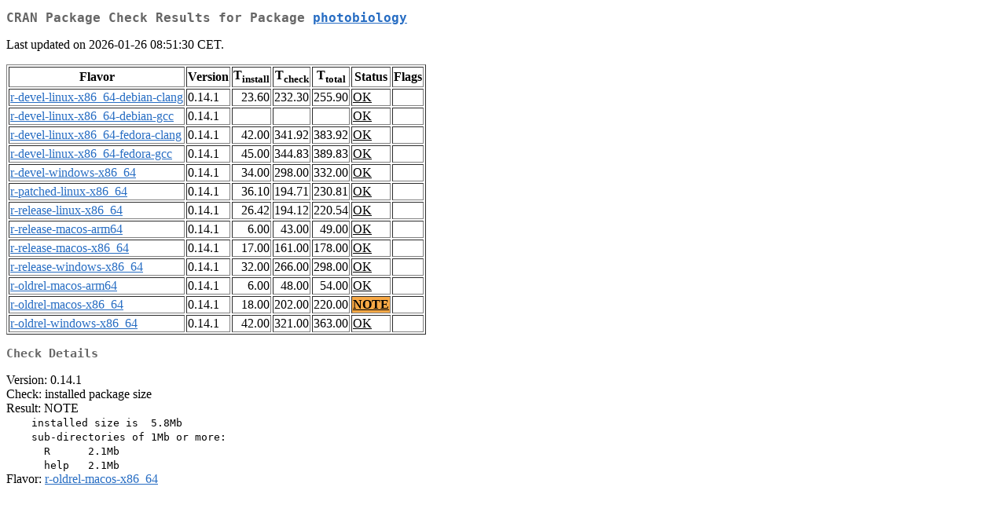

--- FILE ---
content_type: text/html
request_url: https://cloud.r-project.org/web/checks/check_results_photobiology.html
body_size: 977
content:
<!DOCTYPE html>
<html lang="en">
<head>
<title>CRAN Package Check Results for Package photobiology</title>
<link rel="stylesheet" type="text/css" href="../CRAN_web.css"/>
<meta http-equiv="Content-Type" content="text/html; charset=utf-8"/>
<meta name="viewport" content="width=device-width, initial-scale=1.0, user-scalable=yes"/>
</head>
<body lang="en">
<div class="container">
<h2>CRAN Package Check Results for Package <a href="../packages/photobiology/index.html"> <span class="CRAN"> photobiology </span> </a> </h2>
<p>
Last updated on 2026-01-26 08:51:30 CET.
</p>
<table border="1">
<tr> <th> Flavor </th> <th> Version </th> <th> T<sub>install</sub> </th> <th> T<sub>check</sub> </th> <th> T<sub>total</sub> </th> <th> Status </th> <th> Flags </th> </tr>
<tr> <td>  <a href="check_flavors.html#r-devel-linux-x86_64-debian-clang"> <span class="CRAN"> r-devel-linux-x86_64-debian-clang </span> </a> </td> <td> 0.14.1 </td> <td class="r"> 23.60 </td> <td class="r"> 232.30 </td> <td class="r"> 255.90 </td> <td class="check_ok"> <a href="https://www.R-project.org/nosvn/R.check/r-devel-linux-x86_64-debian-clang/photobiology-00check.html"> OK </a> </td> <td>  </td> </tr>
<tr> <td>  <a href="check_flavors.html#r-devel-linux-x86_64-debian-gcc"> <span class="CRAN"> r-devel-linux-x86_64-debian-gcc </span> </a> </td> <td> 0.14.1 </td> <td class="r">  </td> <td class="r">  </td> <td class="r">  </td> <td class="check_ok"> <a href="https://www.R-project.org/nosvn/R.check/r-devel-linux-x86_64-debian-gcc/photobiology-00check.html"> OK </a> </td> <td>  </td> </tr>
<tr> <td>  <a href="check_flavors.html#r-devel-linux-x86_64-fedora-clang"> <span class="CRAN"> r-devel-linux-x86_64-fedora-clang </span> </a> </td> <td> 0.14.1 </td> <td class="r"> 42.00 </td> <td class="r"> 341.92 </td> <td class="r"> 383.92 </td> <td class="check_ok"> <a href="https://www.R-project.org/nosvn/R.check/r-devel-linux-x86_64-fedora-clang/photobiology-00check.html"> OK </a> </td> <td>  </td> </tr>
<tr> <td>  <a href="check_flavors.html#r-devel-linux-x86_64-fedora-gcc"> <span class="CRAN"> r-devel-linux-x86_64-fedora-gcc </span> </a> </td> <td> 0.14.1 </td> <td class="r"> 45.00 </td> <td class="r"> 344.83 </td> <td class="r"> 389.83 </td> <td class="check_ok"> <a href="https://www.R-project.org/nosvn/R.check/r-devel-linux-x86_64-fedora-gcc/photobiology-00check.html"> OK </a> </td> <td>  </td> </tr>
<tr> <td>  <a href="check_flavors.html#r-devel-windows-x86_64"> <span class="CRAN"> r-devel-windows-x86_64 </span> </a> </td> <td> 0.14.1 </td> <td class="r"> 34.00 </td> <td class="r"> 298.00 </td> <td class="r"> 332.00 </td> <td class="check_ok"> <a href="https://www.R-project.org/nosvn/R.check/r-devel-windows-x86_64/photobiology-00check.html"> OK </a> </td> <td>  </td> </tr>
<tr> <td>  <a href="check_flavors.html#r-patched-linux-x86_64"> <span class="CRAN"> r-patched-linux-x86_64 </span> </a> </td> <td> 0.14.1 </td> <td class="r"> 36.10 </td> <td class="r"> 194.71 </td> <td class="r"> 230.81 </td> <td class="check_ok"> <a href="https://www.R-project.org/nosvn/R.check/r-patched-linux-x86_64/photobiology-00check.html"> OK </a> </td> <td>  </td> </tr>
<tr> <td>  <a href="check_flavors.html#r-release-linux-x86_64"> <span class="CRAN"> r-release-linux-x86_64 </span> </a> </td> <td> 0.14.1 </td> <td class="r"> 26.42 </td> <td class="r"> 194.12 </td> <td class="r"> 220.54 </td> <td class="check_ok"> <a href="https://www.R-project.org/nosvn/R.check/r-release-linux-x86_64/photobiology-00check.html"> OK </a> </td> <td>  </td> </tr>
<tr> <td>  <a href="check_flavors.html#r-release-macos-arm64"> <span class="CRAN"> r-release-macos-arm64 </span> </a> </td> <td> 0.14.1 </td> <td class="r"> 6.00 </td> <td class="r"> 43.00 </td> <td class="r"> 49.00 </td> <td class="check_ok"> <a href="https://www.R-project.org/nosvn/R.check/r-release-macos-arm64/photobiology-00check.html"> OK </a> </td> <td>  </td> </tr>
<tr> <td>  <a href="check_flavors.html#r-release-macos-x86_64"> <span class="CRAN"> r-release-macos-x86_64 </span> </a> </td> <td> 0.14.1 </td> <td class="r"> 17.00 </td> <td class="r"> 161.00 </td> <td class="r"> 178.00 </td> <td class="check_ok"> <a href="https://www.R-project.org/nosvn/R.check/r-release-macos-x86_64/photobiology-00check.html"> OK </a> </td> <td>  </td> </tr>
<tr> <td>  <a href="check_flavors.html#r-release-windows-x86_64"> <span class="CRAN"> r-release-windows-x86_64 </span> </a> </td> <td> 0.14.1 </td> <td class="r"> 32.00 </td> <td class="r"> 266.00 </td> <td class="r"> 298.00 </td> <td class="check_ok"> <a href="https://www.R-project.org/nosvn/R.check/r-release-windows-x86_64/photobiology-00check.html"> OK </a> </td> <td>  </td> </tr>
<tr> <td>  <a href="check_flavors.html#r-oldrel-macos-arm64"> <span class="CRAN"> r-oldrel-macos-arm64 </span> </a> </td> <td> 0.14.1 </td> <td class="r"> 6.00 </td> <td class="r"> 48.00 </td> <td class="r"> 54.00 </td> <td class="check_ok"> <a href="https://www.R-project.org/nosvn/R.check/r-oldrel-macos-arm64/photobiology-00check.html"> OK </a> </td> <td>  </td> </tr>
<tr> <td>  <a href="check_flavors.html#r-oldrel-macos-x86_64"> <span class="CRAN"> r-oldrel-macos-x86_64 </span> </a> </td> <td> 0.14.1 </td> <td class="r"> 18.00 </td> <td class="r"> 202.00 </td> <td class="r"> 220.00 </td> <td class="check_yo"> <a href="https://www.R-project.org/nosvn/R.check/r-oldrel-macos-x86_64/photobiology-00check.html"> NOTE </a> </td> <td>  </td> </tr>
<tr> <td>  <a href="check_flavors.html#r-oldrel-windows-x86_64"> <span class="CRAN"> r-oldrel-windows-x86_64 </span> </a> </td> <td> 0.14.1 </td> <td class="r"> 42.00 </td> <td class="r"> 321.00 </td> <td class="r"> 363.00 </td> <td class="check_ok"> <a href="https://www.R-project.org/nosvn/R.check/r-oldrel-windows-x86_64/photobiology-00check.html"> OK </a> </td> <td>  </td> </tr>
</table>
<h3>Check Details</h3>

<p>
Version: 0.14.1
<br/>
Check: installed package size
<br/>
Result: NOTE
<span style="font-family: monospace; white-space: pre;">
    installed size is  5.8Mb
    sub-directories of 1Mb or more:
      R      2.1Mb
      help   2.1Mb
</span>
Flavor: <a href="https://www.r-project.org/nosvn/R.check/r-oldrel-macos-x86_64/photobiology-00check.html"><span class="CRAN">r-oldrel-macos-x86_64</span></a>
</p>

</div>
</body>
</html>
